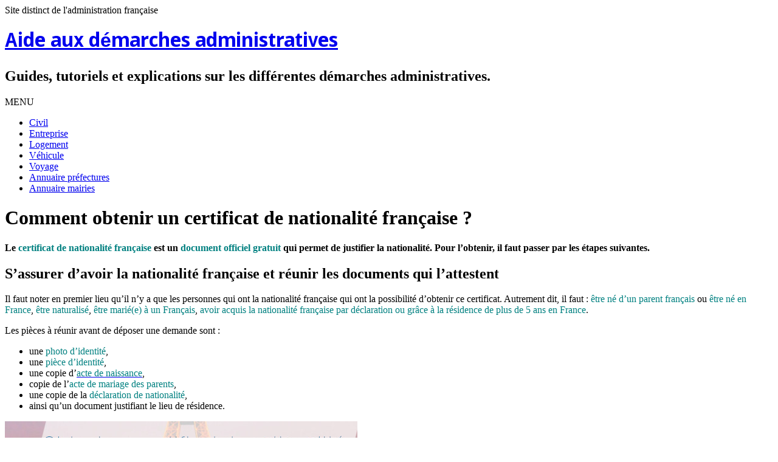

--- FILE ---
content_type: text/html; charset=UTF-8
request_url: https://demarches-administratives.net/certificat-nationalite/
body_size: 10977
content:
<!DOCTYPE html><!-- Conica.ORG -->
<html lang="fr-FR">
<head>
	
	<!-- Global site tag (gtag.js) - Google Analytics -->
<script async src="https://www.googletagmanager.com/gtag/js?id=UA-129309993-1"></script>
<script>
  window.dataLayer = window.dataLayer || [];
  function gtag(){dataLayer.push(arguments);}
  gtag('js', new Date());

  gtag('config', 'UA-129309993-1');
</script>

	
	
<meta charset="UTF-8" />
<meta name="viewport" content="width=device-width, initial-scale=1.0, maximum-scale = 1.0, user-scalable=0" />
<link rel="profile" href="https://gmpg.org/xfn/11" />
<link rel="pingback" href="https://demarches-administratives.net/xmlrpc.php" />
<meta name='robots' content='index, follow, max-image-preview:large, max-snippet:-1, max-video-preview:-1' />

	<!-- This site is optimized with the Yoast SEO plugin v22.3 - https://yoast.com/wordpress/plugins/seo/ -->
	<title>Certificat de nationalité fançaise : Démarches et pièces justificatives pour l&#039;obtenir</title>
	<meta name="description" content="Pour obtenir un certificat de nationalité française il faut s&#039;adresser au tribunal d&#039;instance de son lieu d&#039;habitation et fournir les pièces justificatives." />
	<link rel="canonical" href="https://demarches-administratives.net/certificat-nationalite/" />
	<meta property="og:locale" content="fr_FR" />
	<meta property="og:type" content="article" />
	<meta property="og:title" content="Certificat de nationalité fançaise : Démarches et pièces justificatives pour l&#039;obtenir" />
	<meta property="og:description" content="Pour obtenir un certificat de nationalité française il faut s&#039;adresser au tribunal d&#039;instance de son lieu d&#039;habitation et fournir les pièces justificatives." />
	<meta property="og:url" content="https://demarches-administratives.net/certificat-nationalite/" />
	<meta property="og:site_name" content="Aide aux démarches administratives" />
	<meta property="article:published_time" content="2019-01-21T08:15:30+00:00" />
	<meta property="article:modified_time" content="2020-07-08T08:35:12+00:00" />
	<meta property="og:image" content="https://demarches-administratives.net/wp-content/uploads/certificat-nationalite-pieces.jpg" />
	<meta name="author" content="Fabien" />
	<meta name="twitter:card" content="summary_large_image" />
	<script type="application/ld+json" class="yoast-schema-graph">{"@context":"https://schema.org","@graph":[{"@type":"WebPage","@id":"https://demarches-administratives.net/certificat-nationalite/","url":"https://demarches-administratives.net/certificat-nationalite/","name":"Certificat de nationalité fançaise : Démarches et pièces justificatives pour l'obtenir","isPartOf":{"@id":"https://demarches-administratives.net/#website"},"primaryImageOfPage":{"@id":"https://demarches-administratives.net/certificat-nationalite/#primaryimage"},"image":{"@id":"https://demarches-administratives.net/certificat-nationalite/#primaryimage"},"thumbnailUrl":"https://demarches-administratives.net/wp-content/uploads/certificat-nationalite-pieces.jpg","datePublished":"2019-01-21T08:15:30+00:00","dateModified":"2020-07-08T08:35:12+00:00","author":{"@id":"https://demarches-administratives.net/#/schema/person/a09c9e27ade06e31e09a45d85ad0cd91"},"description":"Pour obtenir un certificat de nationalité française il faut s'adresser au tribunal d'instance de son lieu d'habitation et fournir les pièces justificatives.","breadcrumb":{"@id":"https://demarches-administratives.net/certificat-nationalite/#breadcrumb"},"inLanguage":"fr-FR","potentialAction":[{"@type":"ReadAction","target":["https://demarches-administratives.net/certificat-nationalite/"]}]},{"@type":"ImageObject","inLanguage":"fr-FR","@id":"https://demarches-administratives.net/certificat-nationalite/#primaryimage","url":"https://demarches-administratives.net/wp-content/uploads/certificat-nationalite-pieces.jpg","contentUrl":"https://demarches-administratives.net/wp-content/uploads/certificat-nationalite-pieces.jpg","width":580,"height":140},{"@type":"BreadcrumbList","@id":"https://demarches-administratives.net/certificat-nationalite/#breadcrumb","itemListElement":[{"@type":"ListItem","position":1,"name":"Accueil","item":"https://demarches-administratives.net/"},{"@type":"ListItem","position":2,"name":"Comment obtenir un certificat de nationalité française ?"}]},{"@type":"WebSite","@id":"https://demarches-administratives.net/#website","url":"https://demarches-administratives.net/","name":"Aide aux démarches administratives","description":"Guides, tutoriels et explications sur les différentes démarches administratives.","potentialAction":[{"@type":"SearchAction","target":{"@type":"EntryPoint","urlTemplate":"https://demarches-administratives.net/?s={search_term_string}"},"query-input":"required name=search_term_string"}],"inLanguage":"fr-FR"},{"@type":"Person","@id":"https://demarches-administratives.net/#/schema/person/a09c9e27ade06e31e09a45d85ad0cd91","name":"Fabien"}]}</script>
	<!-- / Yoast SEO plugin. -->


<link rel='dns-prefetch' href='//cdnjs.cloudflare.com' />
<link rel='dns-prefetch' href='//fonts.googleapis.com' />
<link rel="alternate" type="application/rss+xml" title="Aide aux démarches administratives &raquo; Flux" href="https://demarches-administratives.net/feed/" />
<link rel="alternate" type="application/rss+xml" title="Aide aux démarches administratives &raquo; Flux des commentaires" href="https://demarches-administratives.net/comments/feed/" />
<link rel="alternate" type="application/rss+xml" title="Aide aux démarches administratives &raquo; Comment obtenir un certificat de nationalité française ? Flux des commentaires" href="https://demarches-administratives.net/certificat-nationalite/feed/" />
<link rel='stylesheet' id='encarts-css' href='https://demarches-administratives.net/wp-content/plugins/encarts/css/style.css?ver=6.4.7' type='text/css' media='all' />
<link rel='stylesheet' id='balloon-css' href='https://cdnjs.cloudflare.com/ajax/libs/balloon-css/1.0.4/balloon.min.css?ver=6.4.7' type='text/css' media='all' />
<style id='wp-emoji-styles-inline-css' type='text/css'>

	img.wp-smiley, img.emoji {
		display: inline !important;
		border: none !important;
		box-shadow: none !important;
		height: 1em !important;
		width: 1em !important;
		margin: 0 0.07em !important;
		vertical-align: -0.1em !important;
		background: none !important;
		padding: 0 !important;
	}
</style>
<link rel='stylesheet' id='wp-block-library-css' href='https://demarches-administratives.net/wp-includes/css/dist/block-library/style.min.css?ver=6.4.7' type='text/css' media='all' />
<style id='classic-theme-styles-inline-css' type='text/css'>
/*! This file is auto-generated */
.wp-block-button__link{color:#fff;background-color:#32373c;border-radius:9999px;box-shadow:none;text-decoration:none;padding:calc(.667em + 2px) calc(1.333em + 2px);font-size:1.125em}.wp-block-file__button{background:#32373c;color:#fff;text-decoration:none}
</style>
<link rel='stylesheet' id='lettre-resiliation-style-css' href='https://demarches-administratives.net/wp-content/plugins/lettre-resiliation-plugin-v2/style.css?ver=6.4.7' type='text/css' media='all' />
<link rel='stylesheet' id='lr-style-css' href='https://demarches-administratives.net/wp-content/plugins/lettre-resiliation-plugin/style.css?ver=6.4.7' type='text/css' media='all' />
<link rel='stylesheet' id='customizer_conica_fonts-css' href='//fonts.googleapis.com/css?family=Nokora%3Aregular%2C700|Open+Sans%3Aregular%2Citalic%2C700|Poppins%3Aregular%26subset%3Dlatin%2C' type='text/css' media='screen' />
<link rel='stylesheet' id='conica-body-font-default-css' href='//fonts.googleapis.com/css?family=Poppins%3A400%2C300%2C500%2C600%2C700%7COpen+Sans%3A400%2C300%2C300italic%2C400italic%2C600%2C600italic%2C700%2C700italic&#038;ver=1.3.12' type='text/css' media='all' />
<link rel='stylesheet' id='font-awesome-css' href='https://demarches-administratives.net/wp-content/plugins/codelights-shortcodes-and-widgets/vendor/font-awesome/font-awesome.min.css?ver=4.5.0' type='text/css' media='all' />
<link rel='stylesheet' id='conica-style-css' href='https://demarches-administratives.net/wp-content/themes/conica/style.css?ver=1.3.12' type='text/css' media='all' />
<link rel='stylesheet' id='conica-skin-light-css' href='https://demarches-administratives.net/wp-content/themes/conica/templates/css/skins/light-skin.css?ver=1.3.12' type='text/css' media='all' />
<link rel='stylesheet' id='conica-header-style-css' href='https://demarches-administratives.net/wp-content/themes/conica/templates/css/header/header-four.css?ver=1.3.12' type='text/css' media='all' />
<link rel='stylesheet' id='conica-footer-style-css' href='https://demarches-administratives.net/wp-content/themes/conica/templates/css/footer/footer-none.css?ver=1.3.12' type='text/css' media='all' />
<script type="text/javascript" src="https://demarches-administratives.net/wp-content/plugins/encarts/js/scripts.js?ver=6.4.7" id="encarts-js"></script>
<script type="text/javascript" src="https://demarches-administratives.net/wp-includes/js/jquery/jquery.min.js?ver=3.7.1" id="jquery-core-js"></script>
<script type="text/javascript" src="https://demarches-administratives.net/wp-includes/js/jquery/jquery-migrate.min.js?ver=3.4.1" id="jquery-migrate-js"></script>
<link rel="https://api.w.org/" href="https://demarches-administratives.net/wp-json/" /><link rel="alternate" type="application/json" href="https://demarches-administratives.net/wp-json/wp/v2/posts/1194" /><link rel="EditURI" type="application/rsd+xml" title="RSD" href="https://demarches-administratives.net/xmlrpc.php?rsd" />
<meta name="generator" content="WordPress 6.4.7" />
<link rel='shortlink' href='https://demarches-administratives.net/?p=1194' />
<link rel="alternate" type="application/json+oembed" href="https://demarches-administratives.net/wp-json/oembed/1.0/embed?url=https%3A%2F%2Fdemarches-administratives.net%2Fcertificat-nationalite%2F" />
<link rel="alternate" type="text/xml+oembed" href="https://demarches-administratives.net/wp-json/oembed/1.0/embed?url=https%3A%2F%2Fdemarches-administratives.net%2Fcertificat-nationalite%2F&#038;format=xml" />

<!-- Begin Custom CSS -->
<style type="text/css" id="conica-custom-css">
.main-navigation button:hover,
				#comments .form-submit #submit:hover,
				.search-block .search-submit:hover,
				.no-results-btn:hover,
				button,
				input[type="button"],
				input[type="reset"],
				input[type="submit"],
				.woocommerce input.button.alt,
				.woocommerce-page #content input.button.alt,
				.woocommerce .cart-collaterals .shipping_calculator .button,
				.woocommerce-page .cart-collaterals .shipping_calculator .button,
				.woocommerce a.button:hover,
				.woocommerce-page a.button:hover,
				.woocommerce input.button:hover,
				.woocommerce-page #content input.button:hover,
				.woocommerce-page input.button:hover,
				.woocommerce ul.products li.product a.add_to_cart_button:hover, .woocommerce-page ul.products li.product a.add_to_cart_button:hover,
				.woocommerce button.button.alt:hover,
				.woocommerce-page button.button.alt:hover,
				.woocommerce #review_form #respond .form-submit input:hover,
				.woocommerce-page #review_form #respond .form-submit input:hover,
				.woocommerce-cart .wc-proceed-to-checkout a.checkout-button,
				.wpcf7-submit:hover{background:inherit;background-color:#dd4d4d;}a:hover,
				.header-top-bar-left .header-social-icon:hover,
				.widget-area .widget a:hover,
				.site-footer-widgets .widget a:hover,
				.site-footer .widget a:hover,
				.search-btn:hover,
				.search-button .fa-search:hover,
				.woocommerce #content div.product p.price,
				.woocommerce-page #content div.product p.price,
				.woocommerce-page div.product p.price,
				.woocommerce #content div.product span.price,
				.woocommerce div.product span.price,
				.woocommerce-page #content div.product span.price,
				.woocommerce-page div.product span.price,
				.woocommerce #content div.product .woocommerce-tabs ul.tabs li.active,
				.woocommerce div.product .woocommerce-tabs ul.tabs li.active,
				.woocommerce-page #content div.product .woocommerce-tabs ul.tabs li.active,
				.woocommerce-page div.product .woocommerce-tabs ul.tabs li.active{color:#dd4d4d;}.site-title a{font-family:"Nokora","Helvetica Neue",sans-serif;}
</style>
<!-- End Custom CSS -->
<link rel="icon" href="https://demarches-administratives.net/wp-content/uploads/2018/07/favicon-demarches-administratives.png" sizes="32x32" />
<link rel="icon" href="https://demarches-administratives.net/wp-content/uploads/2018/07/favicon-demarches-administratives.png" sizes="192x192" />
<link rel="apple-touch-icon" href="https://demarches-administratives.net/wp-content/uploads/2018/07/favicon-demarches-administratives.png" />
<meta name="msapplication-TileImage" content="https://demarches-administratives.net/wp-content/uploads/2018/07/favicon-demarches-administratives.png" />
<style id="wpforms-css-vars-root">
				:root {
					--wpforms-field-border-radius: 3px;
--wpforms-field-background-color: #ffffff;
--wpforms-field-border-color: rgba( 0, 0, 0, 0.25 );
--wpforms-field-text-color: rgba( 0, 0, 0, 0.7 );
--wpforms-label-color: rgba( 0, 0, 0, 0.85 );
--wpforms-label-sublabel-color: rgba( 0, 0, 0, 0.55 );
--wpforms-label-error-color: #d63637;
--wpforms-button-border-radius: 3px;
--wpforms-button-background-color: #066aab;
--wpforms-button-text-color: #ffffff;
--wpforms-page-break-color: #066aab;
--wpforms-field-size-input-height: 43px;
--wpforms-field-size-input-spacing: 15px;
--wpforms-field-size-font-size: 16px;
--wpforms-field-size-line-height: 19px;
--wpforms-field-size-padding-h: 14px;
--wpforms-field-size-checkbox-size: 16px;
--wpforms-field-size-sublabel-spacing: 5px;
--wpforms-field-size-icon-size: 1;
--wpforms-label-size-font-size: 16px;
--wpforms-label-size-line-height: 19px;
--wpforms-label-size-sublabel-font-size: 14px;
--wpforms-label-size-sublabel-line-height: 17px;
--wpforms-button-size-font-size: 17px;
--wpforms-button-size-height: 41px;
--wpforms-button-size-padding-h: 15px;
--wpforms-button-size-margin-top: 10px;

				}
			</style>
</head>
<body data-rsssl=1 class="post-template-default single single-post postid-1194 single-format-standard group-blog conica-skin-light">
<div id="page">

	
	    
    <header id="masthead" class="site-header site-header-three     ">
    
            <div class="header-top-bar ">
            
            <div class="site-container">
                <div class="header-top-bar-left">
                    
                                        
                                            <span class="header-top-bar-right-no">
                                                        Site distinct de l'administration française                        </span>
                                        
                </div>
                <div class="header-top-bar-right">
                    
                                        
                                        
                                        
                                        
                </div>
                <div class="clearboth"></div>
            </div>
            
        </div>
        
    <div class="header-bar">
        
        <div class="site-container">
            
            <div class="header-bar-inner">
                
                <div class="site-branding">
                                            <h1 class="site-title"><a href="https://demarches-administratives.net/" title="Aide aux démarches administratives" rel="home">Aide aux démarches administratives</a></h1>
                        <h2 class="site-description">Guides, tutoriels et explications sur les différentes démarches administratives.</h2>
                                    </div>
                
                <div class="clearboth"></div>
            </div>
            
                        
        </div>
        
    </div>
    
            
        <nav id="site-navigation" class="main-navigation stick-header conica-navigation-style-plain conica-navigation-animation-none" role="navigation">
            
            <div class="site-container">
                
                <span class="header-menu-button"><i class="fa fa-bars"></i><span>MENU</span></span>
                <div id="main-menu" class="main-menu-container">
                    <span class="main-menu-close"><i class="fa fa-angle-right"></i><i class="fa fa-angle-left"></i></span>
                    <div class="menu-menu-principal-container"><ul id="menu-menu-principal" class="menu"><li id="menu-item-229" class="menu-item menu-item-type-taxonomy menu-item-object-category current-post-ancestor current-menu-parent current-post-parent menu-item-229"><a href="https://demarches-administratives.net/civil/">Civil</a></li>
<li id="menu-item-1176" class="menu-item menu-item-type-taxonomy menu-item-object-category menu-item-1176"><a href="https://demarches-administratives.net/entreprise/">Entreprise</a></li>
<li id="menu-item-569" class="menu-item menu-item-type-taxonomy menu-item-object-category menu-item-569"><a href="https://demarches-administratives.net/urbanisme/">Logement</a></li>
<li id="menu-item-173" class="menu-item menu-item-type-taxonomy menu-item-object-category menu-item-173"><a href="https://demarches-administratives.net/vehicule/">Véhicule</a></li>
<li id="menu-item-376" class="menu-item menu-item-type-taxonomy menu-item-object-category menu-item-376"><a href="https://demarches-administratives.net/voyage/">Voyage</a></li>
<li id="menu-item-2718" class="menu-item menu-item-type-taxonomy menu-item-object-category menu-item-2718"><a href="https://demarches-administratives.net/prefectures/">Annuaire préfectures</a></li>
<li id="menu-item-2719" class="menu-item menu-item-type-taxonomy menu-item-object-category menu-item-2719"><a href="https://demarches-administratives.net/mairies/">Annuaire mairies</a></li>
</ul></div>                    
                                        
                    <div class="clearboth"></div>
                </div>
                
            </div>
            
        </nav> <!-- #site-navigation -->
        
        
    <div class="clearboth"></div>
</header><!-- #masthead -->
    


    <div class="title-bar page-header">
        <div class="site-container">
            <h1>
                                    
                    Comment obtenir un certificat de nationalité française ?                    
                            </h1>
            <div class="conica-breadcrumbs">
                                    
                            </div>
            <div class="clearboth"></div>
        </div>
    </div>
    <div class="clearboth"></div>

<div class="site-content site-container content-has-sidebar">
	
	<div id="primary" class="content-area">
		<main id="main" class="site-main" role="main">
		
		
			
<article id="post-1194" class="post-1194 post type-post status-publish format-standard hentry category-civil">
	
		

	<div class="entry-content">
		<p><strong>Le <span style="color: #008080;">certificat de nationalité française</span> est un <span style="color: #008080;">document officiel gratuit</span> qui permet de justifier la nationalité. Pour l&#8217;obtenir, il faut passer par les étapes suivantes.</strong></p>
<h2>S&#8217;assurer d&#8217;avoir la nationalité française et réunir les documents qui l&#8217;attestent</h2>
<p>Il faut noter en premier lieu qu&#8217;il n&#8217;y a que les personnes qui ont la nationalité française qui ont la possibilité d&#8217;obtenir ce certificat. Autrement dit, il faut : <span style="color: #008080;">être né d&#8217;un parent français</span> ou <span style="color: #008080;">être né en France</span>, <span style="color: #008080;">être naturalisé</span>, <span style="color: #008080;">être marié(e) à un Français</span>, <span style="color: #008080;">avoir acquis la nationalité française par déclaration ou grâce à la résidence de plus de 5 ans en France</span>.</p>
<p>Les pièces à réunir avant de déposer une demande sont :</p>
<ul>
<li>une <span style="color: #008080;">photo d&#8217;identité</span>,</li>
<li>une <span style="color: #008080;">pièce d&#8217;identité</span>,</li>
<li>une copie d&#8217;<a href="https://demarches-administratives.net/types-acte-de-naissance/"><span style="color: #008080;">acte de naissance</span></a>,</li>
<li>copie de l&#8217;<span style="color: #008080;">acte de mariage des parents</span>,</li>
<li>une copie de la <span style="color: #008080;">déclaration de nationalité</span>,</li>
<li>ainsi qu&#8217;un document justifiant le lieu de résidence.</li>
</ul>
<p><img fetchpriority="high" decoding="async" class="aligncenter wp-image-1567 size-full" src="https://demarches-administratives.net/wp-content/uploads/certificat-nationalite-pieces.jpg" alt="certificat nationalité française" width="580" height="140" srcset="https://demarches-administratives.net/wp-content/uploads/certificat-nationalite-pieces.jpg 580w, https://demarches-administratives.net/wp-content/uploads/certificat-nationalite-pieces-300x72.jpg 300w" sizes="(max-width: 580px) 100vw, 580px" /></p>
<p>Les autres documents dépendent de la situation du demandeur. En effet, si l&#8217;un de ses parents est français, il doit joindre à son dossier, en plus de la copie de leur acte de mariage, l&#8217;<span style="color: #008080;">acte de naissance de celui qui a la nationalité française</span>. Si les parents ne sont pas mariés, il faut une copie de l&#8217;<span style="color: #008080;">acte de filiation</span>. Pour ceux qui ont vécu en France pendant plus de 5 ans, ils doivent envoyer les <span style="color: #008080;">pièces qui justifient leur situation</span>.</p>
<h2>Envoyer la demande au tribunal d&#8217;instance<img decoding="async" class="aligncenter wp-image-1568 size-full" src="https://demarches-administratives.net/wp-content/uploads/obtenir-certificat-nationalite.jpg" alt="certificat nationalité tribunal insance" width="580" height="300" srcset="https://demarches-administratives.net/wp-content/uploads/obtenir-certificat-nationalite.jpg 580w, https://demarches-administratives.net/wp-content/uploads/obtenir-certificat-nationalite-300x155.jpg 300w" sizes="(max-width: 580px) 100vw, 580px" /></h2>
<p>Une fois les dossiers réunis, pour avoir un certificat de nationalité française, il faut les déposer directement au <span style="color: #008080;">tribunal d&#8217;instance</span> de la localité de résidence ou l&#8217;<span style="color: #008080;">envoyer par courrier recommandé</span>. Par exemple, pour ceux qui vivent à Paris, la demande peut être remise au <span style="color: #008080;">Pôle de nationalité de Paris</span>. Les Français de l&#8217;étranger ont également la possibilité de s&#8217;adresser à cette même entité, mais au <span style="color: #008080;">Service de la nationalité des Français nés et établis hors de France</span>. Pour plus de précision, il faut se rendre sur le <a href="http://www.diplomatie.gouv.fr/fr/services-aux-citoyens/etat-civil-et-nationalite-francaise/nationalite-francaise/article/la-delivrance-de-certificat-de-nationalite-francaise" target="_blank" rel="noopener">site France diplomatie</a>.</p>
<p>En général, le délai de délivrance de ce certificat varie d&#8217;une localité à l&#8217;autre, mais pour le connaitre il faut contacter le tribunal concerné.</p>
<h2>La procédure à suivre en cas de refus</h2>
<p>Pour une quelconque raison, le tribunal peut ne pas accorder le certificat de nationalité française. Si cela survient, le demandeur a deux recours dont le premier est le<span style="color: #008080;"> recours gracieux</span> et le second est le <span style="color: #008080;">recours contentieux</span>.</p>
<p>Pour le premier, il doit envoyer une lettre au <span style="color: #008080;">ministère de la Justice</span> afin qu&#8217;elle réétudie son dossier. Si ce dernier n&#8217;émet aucune réponse dans les 60 jours qui suivent, cela signifie que la demande est encore refusée. Dans ce cas, il doit passer par le second recours. Pour cela, il lui faut contacter un avocat qui va coopérer avec le tribunal de grande instance de son lieu de résidence.</p>
			</div><!-- .entry-content -->
	
	<footer class="entry-footer">
		<span class="cat-links">Posted in <a href="https://demarches-administratives.net/civil/" rel="category tag">Démarches relatives à l'état civil</a></span>	</footer><!-- .entry-footer -->
	
</article><!-- #post-## -->

			
	<nav class="navigation post-navigation" aria-label="Publications">
		<h2 class="screen-reader-text">Navigation de l’article</h2>
		<div class="nav-links"><div class="nav-previous"><a href="https://demarches-administratives.net/livret-famille/" rel="prev">Qu&#8217;est-ce qu&#8217;un livret de famille ?</a></div><div class="nav-next"><a href="https://demarches-administratives.net/declaration-pasrau/" rel="next">Qu&#8217;est-ce que la déclaration PASRAU ?</a></div></div>
	</nav>
			
<div id="comments" class="comments-area">

	
	
	
		<div id="respond" class="comment-respond">
		<h3 id="reply-title" class="comment-reply-title">Laisser un commentaire <small><a rel="nofollow" id="cancel-comment-reply-link" href="/certificat-nationalite/#respond" style="display:none;">Annuler la réponse</a></small></h3><form action="https://demarches-administratives.net/wp-comments-post.php" method="post" id="commentform" class="comment-form"><p class="comment-notes"><span id="email-notes">Votre adresse e-mail ne sera pas publiée.</span> <span class="required-field-message">Les champs obligatoires sont indiqués avec <span class="required">*</span></span></p><p class="comment-form-comment"><label for="comment">Commentaire <span class="required">*</span></label> <textarea id="comment" name="comment" cols="45" rows="8" maxlength="65525" required="required"></textarea></p><p class="comment-form-author"><label for="author">Nom</label> <input id="author" name="author" type="text" value="" size="30" maxlength="245" autocomplete="name" /></p>
<p class="comment-form-email"><label for="email">E-mail</label> <input id="email" name="email" type="text" value="" size="30" maxlength="100" aria-describedby="email-notes" autocomplete="email" /></p>
<p class="comment-form-url"><label for="url">Site web</label> <input id="url" name="url" type="text" value="" size="30" maxlength="200" autocomplete="url" /></p>
<p class="form-submit"><input name="submit" type="submit" id="submit" class="submit" value="Laisser un commentaire" /> <input type='hidden' name='comment_post_ID' value='1194' id='comment_post_ID' />
<input type='hidden' name='comment_parent' id='comment_parent' value='0' />
</p><p style="display: none;"><input type="hidden" id="akismet_comment_nonce" name="akismet_comment_nonce" value="2e5384be9e" /></p><p style="display: none !important;" class="akismet-fields-container" data-prefix="ak_"><label>&#916;<textarea name="ak_hp_textarea" cols="45" rows="8" maxlength="100"></textarea></label><input type="hidden" id="ak_js_1" name="ak_js" value="92"/><script>document.getElementById( "ak_js_1" ).setAttribute( "value", ( new Date() ).getTime() );</script></p></form>	</div><!-- #respond -->
	
</div><!-- #comments -->

		
		</main><!-- #main -->
	</div><!-- #primary -->

	
<div id="secondary" class="widget-area" role="complementary">
    
	<aside id="text-3" class="widget widget_text"><h4 class="widget-title">Informations générales</h4>			<div class="textwidget"><p>Le site Démarches-administratives a pour vocation de proposer des fiches d&#8217;aide, des guides et/ou des conseils relatifs aux démarches administratives et autres procédures du quotidien, pour les civils et particuliers mais également pour les professionnels : gérants, employés, micro-entrepreneurs&#8230;</p>
<p>Vous trouverez ici plusieurs catégories reprenant l&#8217;ensemble des divers sujets de tous les jours : Les questions et démarches sur le logement, les assurances, la santé, les démarches civiles, les véhicules, les voyages et la gestion financière de manière générale. Nous avons également ajouté, dans un but pratique, un annuaire des préfectures ainsi qu&#8217;un annuaire des mairies, pour vous aider dans vos démarches civiles, sociales ou encore d&#8217;urbanisme.</p>
<p><img loading="lazy" decoding="async" class="aligncenter wp-image-225 size-thumbnail" src="https://www.demarches-administratives.net/wp-content/uploads/aide-demarche-150x150.png" alt="aide demarche" width="150" height="150" srcset="https://demarches-administratives.net/wp-content/uploads/aide-demarche-150x150.png 150w, https://demarches-administratives.net/wp-content/uploads/aide-demarche.png 256w" sizes="(max-width: 150px) 100vw, 150px" /></p>
</div>
		</aside>
		<aside id="recent-posts-2" class="widget widget_recent_entries">
		<h4 class="widget-title">Nos dernières fiches d&#8217;aide</h4>
		<ul>
											<li>
					<a href="https://demarches-administratives.net/soutien-administratif-pme-tpe/">Quel soutien administratif pour les PME et TPE ?</a>
									</li>
											<li>
					<a href="https://demarches-administratives.net/demande-chien-assistance/">Comment faire une demande de chien d&#8217;assistance</a>
									</li>
											<li>
					<a href="https://demarches-administratives.net/deposer-dossier-surendettement/">Comment déposer un dossier de surendettement ?</a>
									</li>
											<li>
					<a href="https://demarches-administratives.net/erp-principe-contenu/">État des risques et pollution : principe et contenu</a>
									</li>
											<li>
					<a href="https://demarches-administratives.net/location-longue-duree-leasing-voiture-caracteristiques/">Location longue durée et leasing d&#8217;une voiture : les caractéristiques</a>
									</li>
					</ul>

		</aside><aside id="sow-editor-2" class="widget widget_sow-editor"><div class="so-widget-sow-editor so-widget-sow-editor-base">
<div class="siteorigin-widget-tinymce textwidget">
	<p>Parcourez nos catégories pour connaître les démarches à suivre en fonction de votre problématique et de vos besoins. Si vous avez besoin de plus de précisions sur un sujet en particulier, n'hésitez pas à poser vos questions en commentaire d'articles. L'administrateur du site ou d'autres visiteurs pourront vous répondre. Veuillez, s'il vous plaît, noter que laisser un commentaires sur ce site ne permet aucunement de joindre une quelconque administration ni un quelconque organisme même s'il est le sujet de l'article commenté et même pour les articles donnant les coordonnées d'une mairie, d'une préfecture ou de tout autre organisme.</p>
<p>Chaque fiche sera le plus rigoureusement mise à jour. Si vous avez déjà effectué l'une de ces démarches par le passé, n'hésitez pas vérifier s'il n'y a pas eu de changement de conditions ou de procédure. Les lois sont régulièrement sujettes à des réformes qui peuvent influencer tout processus de démarches, qu'elles soient d'ordre civil, pour un véhicule, un visa, votre logement, etc.</p>
<p><img loading="lazy" decoding="async" class="size-full wp-image-235 aligncenter" src="https://www.demarches-administratives.net/wp-content/uploads/support.png" alt="support" width="150" height="115" /></p>
<p>Si vous relevez une erreur de contenu, un lien qui ne fonctionne pas (ou débouchant sur une page "erreur 404", par exemple) ou tout dysfonctionnement technique de notre site, nous vous remercions de bien vouloir nous en informer en remplissant notre formulaire de contact.<br />
Nous sommes également à l'écoute de vos suggestions concernant le contenu de notre site : si vous estimez qu'un ou plusieurs sujets d'ordre administratif mériterait de faire l'objet d'un article sur notre site, n'hésitez pas, s'il vous plaît, à nous en faire part.</p>
</div>
</div></aside>
</div>
	<div class="clearboth"></div>
</div><!-- #content -->


    <footer id="colophon" class="site-footer site-footer-none" role="contentinfo">
	
	<div class="site-footer-bottom-bar">
	
		<div class="site-container">
			
			<div class="site-footer-bottom-bar-left">
                
<div align="center"><span style="color: #ffffff;"><a style="color: #ffffff;" href="https://www.demarches-administratives.net/mentions-legales/">Mentions légales</a></span><span class="SnippetPreview__TitleUnboundedMobile-flNZwo hHflOa"><span style="color: #ffffff;"> • <a style="color: #ffffff;" href="https://www.demarches-administratives.net/plan-du-site/">Plan du site</a> • <a style="color: #ffffff;" href="https://www.demarches-administratives.net/contact/">Contactez-nous</a></span>
</span></div>
                
                                
			</div>
	        
	        <div class="site-footer-bottom-bar-right">
	        	
	        	                
	                            
                                
	        </div>
	        
	    </div>
		
        <div class="clearboth"></div>
	</div>
	
</footer>    

	
	<div class="scroll-to-top"><i class="fa fa-angle-up"></i></div> <!-- Scroll To Top Button -->
</div> <!-- #page -->

<style id='global-styles-inline-css' type='text/css'>
body{--wp--preset--color--black: #000000;--wp--preset--color--cyan-bluish-gray: #abb8c3;--wp--preset--color--white: #ffffff;--wp--preset--color--pale-pink: #f78da7;--wp--preset--color--vivid-red: #cf2e2e;--wp--preset--color--luminous-vivid-orange: #ff6900;--wp--preset--color--luminous-vivid-amber: #fcb900;--wp--preset--color--light-green-cyan: #7bdcb5;--wp--preset--color--vivid-green-cyan: #00d084;--wp--preset--color--pale-cyan-blue: #8ed1fc;--wp--preset--color--vivid-cyan-blue: #0693e3;--wp--preset--color--vivid-purple: #9b51e0;--wp--preset--gradient--vivid-cyan-blue-to-vivid-purple: linear-gradient(135deg,rgba(6,147,227,1) 0%,rgb(155,81,224) 100%);--wp--preset--gradient--light-green-cyan-to-vivid-green-cyan: linear-gradient(135deg,rgb(122,220,180) 0%,rgb(0,208,130) 100%);--wp--preset--gradient--luminous-vivid-amber-to-luminous-vivid-orange: linear-gradient(135deg,rgba(252,185,0,1) 0%,rgba(255,105,0,1) 100%);--wp--preset--gradient--luminous-vivid-orange-to-vivid-red: linear-gradient(135deg,rgba(255,105,0,1) 0%,rgb(207,46,46) 100%);--wp--preset--gradient--very-light-gray-to-cyan-bluish-gray: linear-gradient(135deg,rgb(238,238,238) 0%,rgb(169,184,195) 100%);--wp--preset--gradient--cool-to-warm-spectrum: linear-gradient(135deg,rgb(74,234,220) 0%,rgb(151,120,209) 20%,rgb(207,42,186) 40%,rgb(238,44,130) 60%,rgb(251,105,98) 80%,rgb(254,248,76) 100%);--wp--preset--gradient--blush-light-purple: linear-gradient(135deg,rgb(255,206,236) 0%,rgb(152,150,240) 100%);--wp--preset--gradient--blush-bordeaux: linear-gradient(135deg,rgb(254,205,165) 0%,rgb(254,45,45) 50%,rgb(107,0,62) 100%);--wp--preset--gradient--luminous-dusk: linear-gradient(135deg,rgb(255,203,112) 0%,rgb(199,81,192) 50%,rgb(65,88,208) 100%);--wp--preset--gradient--pale-ocean: linear-gradient(135deg,rgb(255,245,203) 0%,rgb(182,227,212) 50%,rgb(51,167,181) 100%);--wp--preset--gradient--electric-grass: linear-gradient(135deg,rgb(202,248,128) 0%,rgb(113,206,126) 100%);--wp--preset--gradient--midnight: linear-gradient(135deg,rgb(2,3,129) 0%,rgb(40,116,252) 100%);--wp--preset--font-size--small: 13px;--wp--preset--font-size--medium: 20px;--wp--preset--font-size--large: 36px;--wp--preset--font-size--x-large: 42px;--wp--preset--spacing--20: 0.44rem;--wp--preset--spacing--30: 0.67rem;--wp--preset--spacing--40: 1rem;--wp--preset--spacing--50: 1.5rem;--wp--preset--spacing--60: 2.25rem;--wp--preset--spacing--70: 3.38rem;--wp--preset--spacing--80: 5.06rem;--wp--preset--shadow--natural: 6px 6px 9px rgba(0, 0, 0, 0.2);--wp--preset--shadow--deep: 12px 12px 50px rgba(0, 0, 0, 0.4);--wp--preset--shadow--sharp: 6px 6px 0px rgba(0, 0, 0, 0.2);--wp--preset--shadow--outlined: 6px 6px 0px -3px rgba(255, 255, 255, 1), 6px 6px rgba(0, 0, 0, 1);--wp--preset--shadow--crisp: 6px 6px 0px rgba(0, 0, 0, 1);}:where(.is-layout-flex){gap: 0.5em;}:where(.is-layout-grid){gap: 0.5em;}body .is-layout-flow > .alignleft{float: left;margin-inline-start: 0;margin-inline-end: 2em;}body .is-layout-flow > .alignright{float: right;margin-inline-start: 2em;margin-inline-end: 0;}body .is-layout-flow > .aligncenter{margin-left: auto !important;margin-right: auto !important;}body .is-layout-constrained > .alignleft{float: left;margin-inline-start: 0;margin-inline-end: 2em;}body .is-layout-constrained > .alignright{float: right;margin-inline-start: 2em;margin-inline-end: 0;}body .is-layout-constrained > .aligncenter{margin-left: auto !important;margin-right: auto !important;}body .is-layout-constrained > :where(:not(.alignleft):not(.alignright):not(.alignfull)){max-width: var(--wp--style--global--content-size);margin-left: auto !important;margin-right: auto !important;}body .is-layout-constrained > .alignwide{max-width: var(--wp--style--global--wide-size);}body .is-layout-flex{display: flex;}body .is-layout-flex{flex-wrap: wrap;align-items: center;}body .is-layout-flex > *{margin: 0;}body .is-layout-grid{display: grid;}body .is-layout-grid > *{margin: 0;}:where(.wp-block-columns.is-layout-flex){gap: 2em;}:where(.wp-block-columns.is-layout-grid){gap: 2em;}:where(.wp-block-post-template.is-layout-flex){gap: 1.25em;}:where(.wp-block-post-template.is-layout-grid){gap: 1.25em;}.has-black-color{color: var(--wp--preset--color--black) !important;}.has-cyan-bluish-gray-color{color: var(--wp--preset--color--cyan-bluish-gray) !important;}.has-white-color{color: var(--wp--preset--color--white) !important;}.has-pale-pink-color{color: var(--wp--preset--color--pale-pink) !important;}.has-vivid-red-color{color: var(--wp--preset--color--vivid-red) !important;}.has-luminous-vivid-orange-color{color: var(--wp--preset--color--luminous-vivid-orange) !important;}.has-luminous-vivid-amber-color{color: var(--wp--preset--color--luminous-vivid-amber) !important;}.has-light-green-cyan-color{color: var(--wp--preset--color--light-green-cyan) !important;}.has-vivid-green-cyan-color{color: var(--wp--preset--color--vivid-green-cyan) !important;}.has-pale-cyan-blue-color{color: var(--wp--preset--color--pale-cyan-blue) !important;}.has-vivid-cyan-blue-color{color: var(--wp--preset--color--vivid-cyan-blue) !important;}.has-vivid-purple-color{color: var(--wp--preset--color--vivid-purple) !important;}.has-black-background-color{background-color: var(--wp--preset--color--black) !important;}.has-cyan-bluish-gray-background-color{background-color: var(--wp--preset--color--cyan-bluish-gray) !important;}.has-white-background-color{background-color: var(--wp--preset--color--white) !important;}.has-pale-pink-background-color{background-color: var(--wp--preset--color--pale-pink) !important;}.has-vivid-red-background-color{background-color: var(--wp--preset--color--vivid-red) !important;}.has-luminous-vivid-orange-background-color{background-color: var(--wp--preset--color--luminous-vivid-orange) !important;}.has-luminous-vivid-amber-background-color{background-color: var(--wp--preset--color--luminous-vivid-amber) !important;}.has-light-green-cyan-background-color{background-color: var(--wp--preset--color--light-green-cyan) !important;}.has-vivid-green-cyan-background-color{background-color: var(--wp--preset--color--vivid-green-cyan) !important;}.has-pale-cyan-blue-background-color{background-color: var(--wp--preset--color--pale-cyan-blue) !important;}.has-vivid-cyan-blue-background-color{background-color: var(--wp--preset--color--vivid-cyan-blue) !important;}.has-vivid-purple-background-color{background-color: var(--wp--preset--color--vivid-purple) !important;}.has-black-border-color{border-color: var(--wp--preset--color--black) !important;}.has-cyan-bluish-gray-border-color{border-color: var(--wp--preset--color--cyan-bluish-gray) !important;}.has-white-border-color{border-color: var(--wp--preset--color--white) !important;}.has-pale-pink-border-color{border-color: var(--wp--preset--color--pale-pink) !important;}.has-vivid-red-border-color{border-color: var(--wp--preset--color--vivid-red) !important;}.has-luminous-vivid-orange-border-color{border-color: var(--wp--preset--color--luminous-vivid-orange) !important;}.has-luminous-vivid-amber-border-color{border-color: var(--wp--preset--color--luminous-vivid-amber) !important;}.has-light-green-cyan-border-color{border-color: var(--wp--preset--color--light-green-cyan) !important;}.has-vivid-green-cyan-border-color{border-color: var(--wp--preset--color--vivid-green-cyan) !important;}.has-pale-cyan-blue-border-color{border-color: var(--wp--preset--color--pale-cyan-blue) !important;}.has-vivid-cyan-blue-border-color{border-color: var(--wp--preset--color--vivid-cyan-blue) !important;}.has-vivid-purple-border-color{border-color: var(--wp--preset--color--vivid-purple) !important;}.has-vivid-cyan-blue-to-vivid-purple-gradient-background{background: var(--wp--preset--gradient--vivid-cyan-blue-to-vivid-purple) !important;}.has-light-green-cyan-to-vivid-green-cyan-gradient-background{background: var(--wp--preset--gradient--light-green-cyan-to-vivid-green-cyan) !important;}.has-luminous-vivid-amber-to-luminous-vivid-orange-gradient-background{background: var(--wp--preset--gradient--luminous-vivid-amber-to-luminous-vivid-orange) !important;}.has-luminous-vivid-orange-to-vivid-red-gradient-background{background: var(--wp--preset--gradient--luminous-vivid-orange-to-vivid-red) !important;}.has-very-light-gray-to-cyan-bluish-gray-gradient-background{background: var(--wp--preset--gradient--very-light-gray-to-cyan-bluish-gray) !important;}.has-cool-to-warm-spectrum-gradient-background{background: var(--wp--preset--gradient--cool-to-warm-spectrum) !important;}.has-blush-light-purple-gradient-background{background: var(--wp--preset--gradient--blush-light-purple) !important;}.has-blush-bordeaux-gradient-background{background: var(--wp--preset--gradient--blush-bordeaux) !important;}.has-luminous-dusk-gradient-background{background: var(--wp--preset--gradient--luminous-dusk) !important;}.has-pale-ocean-gradient-background{background: var(--wp--preset--gradient--pale-ocean) !important;}.has-electric-grass-gradient-background{background: var(--wp--preset--gradient--electric-grass) !important;}.has-midnight-gradient-background{background: var(--wp--preset--gradient--midnight) !important;}.has-small-font-size{font-size: var(--wp--preset--font-size--small) !important;}.has-medium-font-size{font-size: var(--wp--preset--font-size--medium) !important;}.has-large-font-size{font-size: var(--wp--preset--font-size--large) !important;}.has-x-large-font-size{font-size: var(--wp--preset--font-size--x-large) !important;}
</style>
<script type="text/javascript" src="https://demarches-administratives.net/wp-content/plugins/lettre-resiliation-plugin-v2/script.js?ver=6.4.7" id="lettre-resiliation-script-js"></script>
<script type="text/javascript" src="https://cdnjs.cloudflare.com/ajax/libs/jspdf/2.5.1/jspdf.umd.min.js" id="jspdf-js"></script>
<script type="text/javascript" src="https://demarches-administratives.net/wp-content/plugins/lettre-resiliation-plugin/script.js" id="lr-script-js"></script>
<script type="text/javascript" src="https://demarches-administratives.net/wp-content/themes/conica/js/caroufredsel/jquery.carouFredSel-6.2.1-packed.js?ver=1.3.12" id="conica-caroufredSel-js"></script>
<script type="text/javascript" src="https://demarches-administratives.net/wp-content/themes/conica/js/custom.js?ver=1.3.12" id="conica-custom-js-js"></script>
<script type="text/javascript" src="https://demarches-administratives.net/wp-content/themes/conica/js/waypoints/waypoints.min.js?ver=1.3.12" id="conica-waypoints-js"></script>
<script type="text/javascript" src="https://demarches-administratives.net/wp-content/themes/conica/js/waypoints/waypoints-sticky.min.js?ver=1.3.12" id="conica-waypoints-sticky-js"></script>
<script type="text/javascript" src="https://demarches-administratives.net/wp-content/themes/conica/js/waypoints/sticky-header.js?ver=1.3.12" id="conica-sticky-header-js"></script>
<script type="text/javascript" src="https://demarches-administratives.net/wp-content/themes/conica/js/skip-link-focus-fix.js?ver=1.3.12" id="conica-skip-link-focus-fix-js"></script>
<script type="text/javascript" src="https://demarches-administratives.net/wp-includes/js/comment-reply.min.js?ver=6.4.7" id="comment-reply-js" async="async" data-wp-strategy="async"></script>
<script defer type="text/javascript" src="https://demarches-administratives.net/wp-content/plugins/akismet/_inc/akismet-frontend.js?ver=1762978647" id="akismet-frontend-js"></script>

<script type="text/javascript">
var _nAdzq=_nAdzq||[];(function(){
_nAdzq.push(["setIds","89e6d608d5450364"]);
var e="https://notifpush.com/scripts/";
var t=document.createElement("script");
t.type="text/javascript";
t.defer=true;
t.async=true;
t.src=e+"nadz-sdk.js";
var s=document.getElementsByTagName("script")[0];
s.parentNode.insertBefore(t,s)})();
</script>

</body>
</html>
<!-- This website is like a Rocket, isn't it? Performance optimized by WP Rocket. Learn more: https://wp-rocket.me - Debug: cached@1769895924 -->